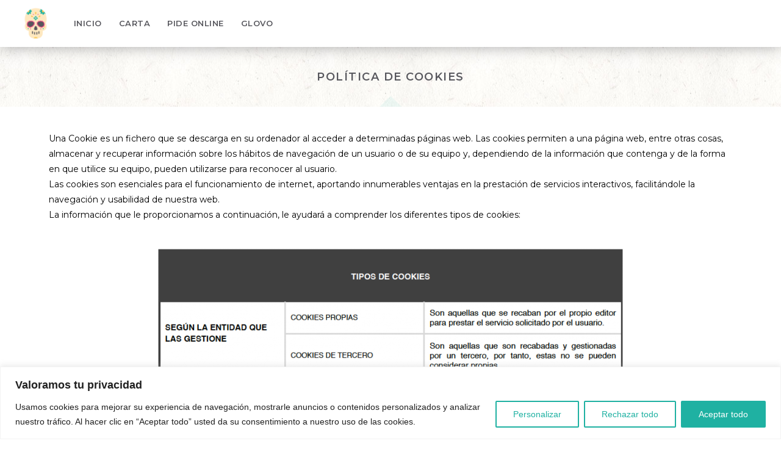

--- FILE ---
content_type: text/css
request_url: https://moletexmex.es/wp-content/uploads/elementor/css/post-314.css?ver=1764717441
body_size: 3246
content:
.elementor-314 .elementor-element.elementor-element-f1bdcc5:not(.elementor-motion-effects-element-type-background), .elementor-314 .elementor-element.elementor-element-f1bdcc5 > .elementor-motion-effects-container > .elementor-motion-effects-layer{background-image:url("https://moletexmex.es/wp-content/uploads/2020/05/lightpaperfibers-2.jpg");}.elementor-314 .elementor-element.elementor-element-f1bdcc5{transition:background 0.3s, border 0.3s, border-radius 0.3s, box-shadow 0.3s;margin-top:0px;margin-bottom:0px;padding:30px 0px 30px 0px;}.elementor-314 .elementor-element.elementor-element-f1bdcc5 > .elementor-background-overlay{transition:background 0.3s, border-radius 0.3s, opacity 0.3s;}.elementor-314 .elementor-element.elementor-element-f1bdcc5 > .elementor-shape-bottom .elementor-shape-fill{fill:rgba(31, 177, 162, 0.07);}.elementor-bc-flex-widget .elementor-314 .elementor-element.elementor-element-ff34559.elementor-column .elementor-widget-wrap{align-items:center;}.elementor-314 .elementor-element.elementor-element-ff34559.elementor-column.elementor-element[data-element_type="column"] > .elementor-widget-wrap.elementor-element-populated{align-content:center;align-items:center;}.elementor-314 .elementor-element.elementor-element-ff34559.elementor-column > .elementor-widget-wrap{justify-content:center;}.elementor-widget-heading .elementor-heading-title{font-family:var( --e-global-typography-primary-font-family ), Sans-serif;font-weight:var( --e-global-typography-primary-font-weight );color:var( --e-global-color-primary );}.elementor-314 .elementor-element.elementor-element-60654fdc{text-align:center;}.elementor-314 .elementor-element.elementor-element-60654fdc .elementor-heading-title{font-size:18px;font-weight:600;text-transform:uppercase;letter-spacing:1.5px;color:#57575D;}.elementor-314 .elementor-element.elementor-element-7e96164{padding:30px 0px 30px 0px;}.elementor-widget-text-editor{font-family:var( --e-global-typography-text-font-family ), Sans-serif;font-weight:var( --e-global-typography-text-font-weight );color:var( --e-global-color-text );}.elementor-widget-text-editor.elementor-drop-cap-view-stacked .elementor-drop-cap{background-color:var( --e-global-color-primary );}.elementor-widget-text-editor.elementor-drop-cap-view-framed .elementor-drop-cap, .elementor-widget-text-editor.elementor-drop-cap-view-default .elementor-drop-cap{color:var( --e-global-color-primary );border-color:var( --e-global-color-primary );}.elementor-314 .elementor-element.elementor-element-1d2859b{color:#000000;}.elementor-widget-image .widget-image-caption{color:var( --e-global-color-text );font-family:var( --e-global-typography-text-font-family ), Sans-serif;font-weight:var( --e-global-typography-text-font-weight );}.elementor-314 .elementor-element.elementor-element-127c90d{color:#000000;}.elementor-314 .elementor-element.elementor-element-825659c{color:#000000;}@media(max-width:767px){.elementor-314 .elementor-element.elementor-element-60654fdc .elementor-heading-title{font-size:16px;}}@media(min-width:1025px){.elementor-314 .elementor-element.elementor-element-f1bdcc5:not(.elementor-motion-effects-element-type-background), .elementor-314 .elementor-element.elementor-element-f1bdcc5 > .elementor-motion-effects-container > .elementor-motion-effects-layer{background-attachment:fixed;}}

--- FILE ---
content_type: text/css
request_url: https://moletexmex.es/wp-content/uploads/elementor/css/post-63.css?ver=1764716309
body_size: 8569
content:
.elementor-63 .elementor-element.elementor-element-f5ee79b:not(.elementor-motion-effects-element-type-background), .elementor-63 .elementor-element.elementor-element-f5ee79b > .elementor-motion-effects-container > .elementor-motion-effects-layer{background-color:rgba(255, 255, 255, 0.93);}.elementor-63 .elementor-element.elementor-element-f5ee79b > .elementor-container{min-height:5px;}.elementor-63 .elementor-element.elementor-element-f5ee79b{border-style:solid;border-width:0px 0px 0px 0px;border-color:#FCC854;box-shadow:0px 0px 24px 0px rgba(87, 87, 93, 0.51);transition:background 0.3s, border 0.3s, border-radius 0.3s, box-shadow 0.3s;margin-top:0px;margin-bottom:0px;padding:0px 22px 0px 20px;}.elementor-63 .elementor-element.elementor-element-f5ee79b, .elementor-63 .elementor-element.elementor-element-f5ee79b > .elementor-background-overlay{border-radius:0px 0px 2px 0px;}.elementor-63 .elementor-element.elementor-element-f5ee79b > .elementor-background-overlay{transition:background 0.3s, border-radius 0.3s, opacity 0.3s;}.elementor-widget-image .widget-image-caption{color:var( --e-global-color-text );font-family:var( --e-global-typography-text-font-family ), Sans-serif;font-weight:var( --e-global-typography-text-font-weight );}.elementor-63 .elementor-element.elementor-element-347f5cb{text-align:left;}.elementor-bc-flex-widget .elementor-63 .elementor-element.elementor-element-9a63e62.elementor-column .elementor-widget-wrap{align-items:center;}.elementor-63 .elementor-element.elementor-element-9a63e62.elementor-column.elementor-element[data-element_type="column"] > .elementor-widget-wrap.elementor-element-populated{align-content:center;align-items:center;}.elementor-widget-nav-menu .elementor-nav-menu .elementor-item{font-family:var( --e-global-typography-primary-font-family ), Sans-serif;font-weight:var( --e-global-typography-primary-font-weight );}.elementor-widget-nav-menu .elementor-nav-menu--main .elementor-item{color:var( --e-global-color-text );fill:var( --e-global-color-text );}.elementor-widget-nav-menu .elementor-nav-menu--main .elementor-item:hover,
					.elementor-widget-nav-menu .elementor-nav-menu--main .elementor-item.elementor-item-active,
					.elementor-widget-nav-menu .elementor-nav-menu--main .elementor-item.highlighted,
					.elementor-widget-nav-menu .elementor-nav-menu--main .elementor-item:focus{color:var( --e-global-color-accent );fill:var( --e-global-color-accent );}.elementor-widget-nav-menu .elementor-nav-menu--main:not(.e--pointer-framed) .elementor-item:before,
					.elementor-widget-nav-menu .elementor-nav-menu--main:not(.e--pointer-framed) .elementor-item:after{background-color:var( --e-global-color-accent );}.elementor-widget-nav-menu .e--pointer-framed .elementor-item:before,
					.elementor-widget-nav-menu .e--pointer-framed .elementor-item:after{border-color:var( --e-global-color-accent );}.elementor-widget-nav-menu{--e-nav-menu-divider-color:var( --e-global-color-text );}.elementor-widget-nav-menu .elementor-nav-menu--dropdown .elementor-item, .elementor-widget-nav-menu .elementor-nav-menu--dropdown  .elementor-sub-item{font-family:var( --e-global-typography-accent-font-family ), Sans-serif;font-weight:var( --e-global-typography-accent-font-weight );}.elementor-63 .elementor-element.elementor-element-03938ff .elementor-menu-toggle{margin-left:auto;}.elementor-63 .elementor-element.elementor-element-03938ff .elementor-nav-menu .elementor-item{font-size:13px;font-weight:600;text-transform:uppercase;letter-spacing:0.5px;}.elementor-63 .elementor-element.elementor-element-03938ff .elementor-nav-menu--main .elementor-item{color:#57575D;fill:#57575D;padding-left:14px;padding-right:14px;padding-top:7px;padding-bottom:7px;}.elementor-63 .elementor-element.elementor-element-03938ff .elementor-nav-menu--main .elementor-item:hover,
					.elementor-63 .elementor-element.elementor-element-03938ff .elementor-nav-menu--main .elementor-item.elementor-item-active,
					.elementor-63 .elementor-element.elementor-element-03938ff .elementor-nav-menu--main .elementor-item.highlighted,
					.elementor-63 .elementor-element.elementor-element-03938ff .elementor-nav-menu--main .elementor-item:focus{color:#E84282;fill:#E84282;}.elementor-63 .elementor-element.elementor-element-03938ff .elementor-nav-menu--main .elementor-item.elementor-item-active{color:#1FB1A2;}.elementor-63 .elementor-element.elementor-element-03938ff{--e-nav-menu-horizontal-menu-item-margin:calc( 0px / 2 );}.elementor-63 .elementor-element.elementor-element-03938ff .elementor-nav-menu--main:not(.elementor-nav-menu--layout-horizontal) .elementor-nav-menu > li:not(:last-child){margin-bottom:0px;}.elementor-63 .elementor-element.elementor-element-03938ff .elementor-nav-menu--dropdown a, .elementor-63 .elementor-element.elementor-element-03938ff .elementor-menu-toggle{color:#57575D;}.elementor-63 .elementor-element.elementor-element-03938ff .elementor-nav-menu--dropdown{background-color:rgba(2, 1, 1, 0);}.elementor-63 .elementor-element.elementor-element-03938ff .elementor-nav-menu--dropdown a:hover,
					.elementor-63 .elementor-element.elementor-element-03938ff .elementor-nav-menu--dropdown a.elementor-item-active,
					.elementor-63 .elementor-element.elementor-element-03938ff .elementor-nav-menu--dropdown a.highlighted,
					.elementor-63 .elementor-element.elementor-element-03938ff .elementor-menu-toggle:hover{color:#E84282;}.elementor-63 .elementor-element.elementor-element-03938ff .elementor-nav-menu--dropdown a:hover,
					.elementor-63 .elementor-element.elementor-element-03938ff .elementor-nav-menu--dropdown a.elementor-item-active,
					.elementor-63 .elementor-element.elementor-element-03938ff .elementor-nav-menu--dropdown a.highlighted{background-color:rgba(2, 1, 1, 0);}.elementor-63 .elementor-element.elementor-element-03938ff .elementor-nav-menu--dropdown a.elementor-item-active{color:#1FB1A2;background-color:rgba(87, 87, 93, 0);}.elementor-63 .elementor-element.elementor-element-03938ff .elementor-nav-menu--dropdown li:not(:last-child){border-style:solid;border-color:rgba(87, 87, 93, 0.21);border-bottom-width:1px;}.elementor-63 .elementor-element.elementor-element-03938ff div.elementor-menu-toggle{color:#57575D;}.elementor-63 .elementor-element.elementor-element-03938ff div.elementor-menu-toggle svg{fill:#57575D;}.elementor-63 .elementor-element.elementor-element-03938ff div.elementor-menu-toggle:hover{color:#57575D;}.elementor-63 .elementor-element.elementor-element-03938ff div.elementor-menu-toggle:hover svg{fill:#57575D;}@media(min-width:768px){.elementor-63 .elementor-element.elementor-element-82e99d9{width:6.184%;}.elementor-63 .elementor-element.elementor-element-9a63e62{width:93.816%;}}@media(max-width:767px){.elementor-63 .elementor-element.elementor-element-f5ee79b{margin-top:0px;margin-bottom:0px;padding:5px 20px 5px 20px;}.elementor-63 .elementor-element.elementor-element-82e99d9{width:25%;}.elementor-bc-flex-widget .elementor-63 .elementor-element.elementor-element-82e99d9.elementor-column .elementor-widget-wrap{align-items:center;}.elementor-63 .elementor-element.elementor-element-82e99d9.elementor-column.elementor-element[data-element_type="column"] > .elementor-widget-wrap.elementor-element-populated{align-content:center;align-items:center;}.elementor-63 .elementor-element.elementor-element-82e99d9.elementor-column > .elementor-widget-wrap{justify-content:center;}.elementor-63 .elementor-element.elementor-element-82e99d9 > .elementor-element-populated{margin:0px 0px 0px 0px;--e-column-margin-right:0px;--e-column-margin-left:0px;padding:0px 0px 0px 0px;}.elementor-63 .elementor-element.elementor-element-9a63e62{width:75%;}.elementor-bc-flex-widget .elementor-63 .elementor-element.elementor-element-9a63e62.elementor-column .elementor-widget-wrap{align-items:center;}.elementor-63 .elementor-element.elementor-element-9a63e62.elementor-column.elementor-element[data-element_type="column"] > .elementor-widget-wrap.elementor-element-populated{align-content:center;align-items:center;}.elementor-63 .elementor-element.elementor-element-9a63e62.elementor-column > .elementor-widget-wrap{justify-content:center;}.elementor-63 .elementor-element.elementor-element-9a63e62 > .elementor-element-populated{margin:0px 0px 0px 0px;--e-column-margin-right:0px;--e-column-margin-left:0px;padding:0px 0px 0px 0px;}.elementor-63 .elementor-element.elementor-element-03938ff .elementor-nav-menu--main > .elementor-nav-menu > li > .elementor-nav-menu--dropdown, .elementor-63 .elementor-element.elementor-element-03938ff .elementor-nav-menu__container.elementor-nav-menu--dropdown{margin-top:0px !important;}}

--- FILE ---
content_type: text/css
request_url: https://moletexmex.es/wp-content/uploads/elementor/css/post-395.css?ver=1764716309
body_size: 10016
content:
.elementor-395 .elementor-element.elementor-element-5f9e0d0{border-style:solid;border-width:1px 0px 0px 0px;border-color:var( --e-global-color-2d5e604b );padding:30px 0px 20px 0px;}.elementor-395 .elementor-element.elementor-element-5f9e0d0, .elementor-395 .elementor-element.elementor-element-5f9e0d0 > .elementor-background-overlay{border-radius:0px 0px 0px 0px;}.elementor-widget-icon-box.elementor-view-stacked .elementor-icon{background-color:var( --e-global-color-primary );}.elementor-widget-icon-box.elementor-view-framed .elementor-icon, .elementor-widget-icon-box.elementor-view-default .elementor-icon{fill:var( --e-global-color-primary );color:var( --e-global-color-primary );border-color:var( --e-global-color-primary );}.elementor-widget-icon-box .elementor-icon-box-title, .elementor-widget-icon-box .elementor-icon-box-title a{font-family:var( --e-global-typography-primary-font-family ), Sans-serif;font-weight:var( --e-global-typography-primary-font-weight );}.elementor-widget-icon-box .elementor-icon-box-title{color:var( --e-global-color-primary );}.elementor-widget-icon-box:has(:hover) .elementor-icon-box-title,
					 .elementor-widget-icon-box:has(:focus) .elementor-icon-box-title{color:var( --e-global-color-primary );}.elementor-widget-icon-box .elementor-icon-box-description{font-family:var( --e-global-typography-text-font-family ), Sans-serif;font-weight:var( --e-global-typography-text-font-weight );color:var( --e-global-color-text );}.elementor-395 .elementor-element.elementor-element-deb4ac1{--icon-box-icon-margin:15px;}.elementor-395 .elementor-element.elementor-element-deb4ac1.elementor-view-stacked .elementor-icon{background-color:var( --e-global-color-6d517236 );}.elementor-395 .elementor-element.elementor-element-deb4ac1.elementor-view-framed .elementor-icon, .elementor-395 .elementor-element.elementor-element-deb4ac1.elementor-view-default .elementor-icon{fill:var( --e-global-color-6d517236 );color:var( --e-global-color-6d517236 );border-color:var( --e-global-color-6d517236 );}.elementor-395 .elementor-element.elementor-element-deb4ac1 .elementor-icon{font-size:20px;}.elementor-395 .elementor-element.elementor-element-deb4ac1 .elementor-icon-box-title, .elementor-395 .elementor-element.elementor-element-deb4ac1 .elementor-icon-box-title a{font-family:"Montserrat", Sans-serif;font-size:14px;font-weight:600;letter-spacing:1px;}.elementor-395 .elementor-element.elementor-element-deb4ac1 .elementor-icon-box-title{color:var( --e-global-color-52d04103 );}.elementor-395 .elementor-element.elementor-element-deb4ac1 .elementor-icon-box-description{font-family:"Montserrat", Sans-serif;font-size:13px;font-weight:400;}.elementor-395 .elementor-element.elementor-element-c88d4f0{--icon-box-icon-margin:15px;}.elementor-395 .elementor-element.elementor-element-c88d4f0.elementor-view-stacked .elementor-icon{background-color:var( --e-global-color-28044d45 );}.elementor-395 .elementor-element.elementor-element-c88d4f0.elementor-view-framed .elementor-icon, .elementor-395 .elementor-element.elementor-element-c88d4f0.elementor-view-default .elementor-icon{fill:var( --e-global-color-28044d45 );color:var( --e-global-color-28044d45 );border-color:var( --e-global-color-28044d45 );}.elementor-395 .elementor-element.elementor-element-c88d4f0 .elementor-icon{font-size:20px;}.elementor-395 .elementor-element.elementor-element-c88d4f0 .elementor-icon-box-title, .elementor-395 .elementor-element.elementor-element-c88d4f0 .elementor-icon-box-title a{font-family:"Montserrat", Sans-serif;font-size:14px;font-weight:600;letter-spacing:1px;}.elementor-395 .elementor-element.elementor-element-c88d4f0 .elementor-icon-box-title{color:var( --e-global-color-52d04103 );}.elementor-395 .elementor-element.elementor-element-c88d4f0 .elementor-icon-box-description{font-family:"Montserrat", Sans-serif;font-size:13px;font-weight:400;}.elementor-395 .elementor-element.elementor-element-9488a6b{--icon-box-icon-margin:15px;}.elementor-395 .elementor-element.elementor-element-9488a6b.elementor-view-stacked .elementor-icon{background-color:var( --e-global-color-560c14e3 );}.elementor-395 .elementor-element.elementor-element-9488a6b.elementor-view-framed .elementor-icon, .elementor-395 .elementor-element.elementor-element-9488a6b.elementor-view-default .elementor-icon{fill:var( --e-global-color-560c14e3 );color:var( --e-global-color-560c14e3 );border-color:var( --e-global-color-560c14e3 );}.elementor-395 .elementor-element.elementor-element-9488a6b .elementor-icon{font-size:20px;}.elementor-395 .elementor-element.elementor-element-9488a6b .elementor-icon-box-title, .elementor-395 .elementor-element.elementor-element-9488a6b .elementor-icon-box-title a{font-family:"Montserrat", Sans-serif;font-size:14px;font-weight:600;letter-spacing:1px;}.elementor-395 .elementor-element.elementor-element-9488a6b .elementor-icon-box-title{color:var( --e-global-color-52d04103 );}.elementor-395 .elementor-element.elementor-element-9488a6b .elementor-icon-box-description{font-family:"Montserrat", Sans-serif;font-size:13px;font-weight:400;}.elementor-395 .elementor-element.elementor-element-c4e7533{--icon-box-icon-margin:15px;}.elementor-395 .elementor-element.elementor-element-c4e7533.elementor-view-stacked .elementor-icon{background-color:#34E0A1;}.elementor-395 .elementor-element.elementor-element-c4e7533.elementor-view-framed .elementor-icon, .elementor-395 .elementor-element.elementor-element-c4e7533.elementor-view-default .elementor-icon{fill:#34E0A1;color:#34E0A1;border-color:#34E0A1;}.elementor-395 .elementor-element.elementor-element-c4e7533 .elementor-icon{font-size:20px;}.elementor-395 .elementor-element.elementor-element-c4e7533 .elementor-icon-box-title, .elementor-395 .elementor-element.elementor-element-c4e7533 .elementor-icon-box-title a{font-family:"Montserrat", Sans-serif;font-size:14px;font-weight:600;letter-spacing:1px;}.elementor-395 .elementor-element.elementor-element-c4e7533 .elementor-icon-box-title{color:var( --e-global-color-52d04103 );}.elementor-395 .elementor-element.elementor-element-c4e7533 .elementor-icon-box-description{font-family:"Montserrat", Sans-serif;font-size:13px;font-weight:400;}.elementor-395 .elementor-element.elementor-element-d9e07ca{border-style:solid;border-width:1px 0px 0px 0px;border-color:var( --e-global-color-2d5e604b );padding:20px 0px 10px 0px;}.elementor-395 .elementor-element.elementor-element-d9e07ca, .elementor-395 .elementor-element.elementor-element-d9e07ca > .elementor-background-overlay{border-radius:0px 0px 0px 0px;}.elementor-395 .elementor-element.elementor-element-2669866 > .elementor-widget-wrap > .elementor-widget:not(.elementor-widget__width-auto):not(.elementor-widget__width-initial):not(:last-child):not(.elementor-absolute){margin-bottom:10px;}.elementor-395 .elementor-element.elementor-element-8f3782a{--grid-template-columns:repeat(0, auto);--icon-size:20px;--grid-column-gap:15px;}.elementor-395 .elementor-element.elementor-element-8f3782a .elementor-widget-container{text-align:center;}.elementor-395 .elementor-element.elementor-element-8f3782a > .elementor-widget-container{padding:0px 0px 0px 0px;}.elementor-395 .elementor-element.elementor-element-8f3782a .elementor-social-icon{background-color:var( --e-global-color-386aa6e6 );--icon-padding:0.4em;}.elementor-395 .elementor-element.elementor-element-8f3782a .elementor-social-icon i{color:var( --e-global-color-560c14e3 );}.elementor-395 .elementor-element.elementor-element-8f3782a .elementor-social-icon svg{fill:var( --e-global-color-560c14e3 );}.elementor-widget-nav-menu .elementor-nav-menu .elementor-item{font-family:var( --e-global-typography-primary-font-family ), Sans-serif;font-weight:var( --e-global-typography-primary-font-weight );}.elementor-widget-nav-menu .elementor-nav-menu--main .elementor-item{color:var( --e-global-color-text );fill:var( --e-global-color-text );}.elementor-widget-nav-menu .elementor-nav-menu--main .elementor-item:hover,
					.elementor-widget-nav-menu .elementor-nav-menu--main .elementor-item.elementor-item-active,
					.elementor-widget-nav-menu .elementor-nav-menu--main .elementor-item.highlighted,
					.elementor-widget-nav-menu .elementor-nav-menu--main .elementor-item:focus{color:var( --e-global-color-accent );fill:var( --e-global-color-accent );}.elementor-widget-nav-menu .elementor-nav-menu--main:not(.e--pointer-framed) .elementor-item:before,
					.elementor-widget-nav-menu .elementor-nav-menu--main:not(.e--pointer-framed) .elementor-item:after{background-color:var( --e-global-color-accent );}.elementor-widget-nav-menu .e--pointer-framed .elementor-item:before,
					.elementor-widget-nav-menu .e--pointer-framed .elementor-item:after{border-color:var( --e-global-color-accent );}.elementor-widget-nav-menu{--e-nav-menu-divider-color:var( --e-global-color-text );}.elementor-widget-nav-menu .elementor-nav-menu--dropdown .elementor-item, .elementor-widget-nav-menu .elementor-nav-menu--dropdown  .elementor-sub-item{font-family:var( --e-global-typography-accent-font-family ), Sans-serif;font-weight:var( --e-global-typography-accent-font-weight );}.elementor-395 .elementor-element.elementor-element-4bb0933 .elementor-menu-toggle{margin:0 auto;}.elementor-395 .elementor-element.elementor-element-4bb0933 .elementor-nav-menu .elementor-item{font-family:"Montserrat", Sans-serif;font-size:12px;font-weight:400;}.elementor-395 .elementor-element.elementor-element-4bb0933 .elementor-nav-menu--main .elementor-item:hover,
					.elementor-395 .elementor-element.elementor-element-4bb0933 .elementor-nav-menu--main .elementor-item.elementor-item-active,
					.elementor-395 .elementor-element.elementor-element-4bb0933 .elementor-nav-menu--main .elementor-item.highlighted,
					.elementor-395 .elementor-element.elementor-element-4bb0933 .elementor-nav-menu--main .elementor-item:focus{color:var( --e-global-color-560c14e3 );fill:var( --e-global-color-560c14e3 );}.elementor-395 .elementor-element.elementor-element-4bb0933 .elementor-nav-menu--main .elementor-item.elementor-item-active{color:var( --e-global-color-65c70fd7 );}